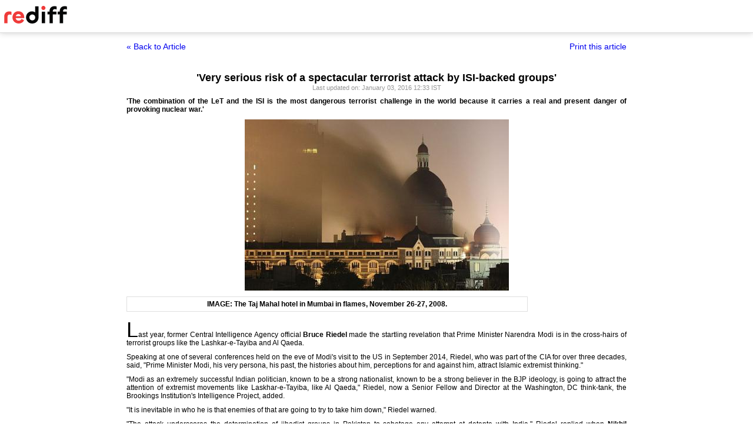

--- FILE ---
content_type: text/html
request_url: https://www.rediff.com/news/interview/serious-risk-of-a-big-terrorist-attack-by-isi-backed-groups/20160103.htm?print=true
body_size: 4956
content:
<!doctype html>
<html>
<head>
<title>'Very serious risk of a spectacular terrorist attack by ISI-backed groups' - Rediff.com</title>
<meta name="description" content="'The combination of the LeT and the ISI is the most dangerous terrorist challenge in the world because it carries a real and present danger of provoking nuclear war.' | 'Very serious risk of a spectacular terrorist attack by ISI-backed groups'" />
<meta http-equiv="Content-Type" content="text/html; charset=UTF-8" />
<meta name="ROBOTS" content="NOINDEX, NOFOLLOW" />

<style type="text/css">
body{text-align:center; margin:0 auto;}
body , p, div,form,h1,h2,h3,table {margin:0; padding:0; font-family: arial, verdana, sans-serif, FreeSans ; font-size:12px;}
.img{border:none;}.hide{display:none;}
.alignL{text-align:left;}.bold{font-weight:bold;}
h1{font-size:18px;padding-top:10px}
.f14{font-size:14px;}
.slideimgdiv{float:left;display:inline;margin:3px 15px 10px 0;}
.clear{clear:both;display:block;font-size:0;line-height:0;}
.floatL{float:left;}
.floatR{float:right;}
.alignR{text-align:right;}
.ht10{display:block;height:10px;font-size:0;line-height:10px;}
.ht5{display:block;height:5px;font-size:0;line-height:5px;}
.pad10{padding:10px;}
.sm1{font-size:11px;}
.grey1{color:#969696;}
.vmiddle{vertical-align:middle;}
.arti_content{max-width:850px;margin:0 auto;}
.arti_content p{margin-bottom:10px;line-height:1.2em;text-align:justify;}
.imgwidth{float:none;margin:3px auto 5px auto;vertical-align:bottom;display:block;max-width:100%;}
.greybar{border-bottom:solid 3px #e5e5e5;margin:10px 0;font-size:1px;}
.ad_x02{width:140px;height:40px;}
.backbtn{font-size:14px;text-decoration:none;color:#0000ee;}
.print_wraapper{max-width:850px;margin:0 auto;}
.div_action{display:flex;justify-content:space-between;margin-bottom:10px;position:sticky;background:#fff;z-index:1;top:55px;padding:15px 0;}
.imgcaption{margin-bottom:10px;color:#666}
.topfixedrow {background: #fff;width: 100%;text-align: left;border-bottom: solid 1px #dbdbdb;position: sticky;top: 0;z-index: 2000;padding: 0;box-shadow: 0 0 10px rgba(0, 0, 0, 0.2);height: 55px;}
.logo{margin-top:10px;}
.logobar{width:100%;max-width:1330px;margin:0 auto;}
.print_btn{color:#0000ee;cursor:pointer;}
@media print{
.topfixedrow{position:static}
.div_action,.print_btn,.backbtn{display:none;}
.imgwidth{max-width:100%;}
}
</style>
<script>function OAS_AD(pos){/* to avoid js error function OAS_AD is there, because there are no advertsie on this page if adding advertise remove this */}</script>

</head>
<body>
<div class="topfixedrow">
	<div class="logobar"><a href="https://www.rediff.com"><img src="//imworld.rediff.com/worldrediff/pix/rediff_newlogo.svg" width="120" height="30" alt="rediff logo" class="logo" /></a></div>
</div>
<div class="print_wraapper">
	<div class="div_action"><div><a href="https://www.rediff.com/news/interview/serious-risk-of-a-big-terrorist-attack-by-isi-backed-groups/20160103.htm" class="backbtn" title="Back to article">&laquo; Back to Article</a></div><div><span onclick="printArticle();" class="f14 print_btn">Print this article</span></div></div>
	<h1>'Very serious risk of a spectacular terrorist attack by ISI-backed groups'</h1>
	<div class="sm1 grey1">Last updated on: January 03, 2016&nbsp;12:33 IST	</div>
	<span class="ht5"></span>
	<span class="ht5"></span>
	<div class="arti_content"><p><strong>'The combination of the LeT and the ISI is the most dangerous terrorist challenge in the world because it carries a real and present danger of provoking nuclear war.'</strong></p><div id="div_morelike_topic_container"></div>
<p><img class=imgwidth  src="//im.rediff.com/news/2011/nov/24sajid1.jpg?w=450&h=450" alt="The Taj Mahal hotel in Mumbai in flames, November 26-27, 2008." style="max-width:100%;"   /></p>
<div style="padding: 5px; border: 1px solid #dfdfdf; clear: both; width: 95%; max-width: 670px;"><strong>IMAGE: The Taj Mahal hotel in Mumbai in flames, November 26-27, 2008.</strong></div>
<p>&nbsp;</p>
<p><span style="font-size: 300%;">L</span>ast year, former Central Intelligence Agency official <strong>Bruce Riedel</strong> made the startling revelation that Prime Minister Narendra Modi is in the cross-hairs of terrorist groups like the Lashkar-e-Tayiba and Al Qaeda.</p>
<p>Speaking at one of several conferences held on the eve of Modi's visit to the US in September 2014, Riedel, who was part of the CIA for over three decades, said, "Prime Minister Modi, his very persona, his past, the histories about him, perceptions for and against him, attract Islamic extremist thinking."</p>
<p>"Modi as an extremely successful Indian politician, known to be a strong nationalist, known to be a strong believer in the BJP ideology, is going to attract the attention of extremist movements like Laskhar-e-Tayiba, like Al Qaeda," Riedel, now a Senior Fellow and Director at the Washington, DC think-tank, the Brookings Institution's Intelligence Project, added.</p>
<p>"It is inevitable in who he is that enemies of that are going to try to take him down," Riedel warned.</p>
<p>"The attack underscores the determination of jihadist groups in Pakistan to sabotage any attempt at detente with India," Riedel replied when <strong>Nikhil Lakshman/<em>Rediff.com</em></strong> sought an interview soon after the Indian Air Force station in Pathankot was attacked.</p><div id="shop_advertise_div_1"></div><div class="clear"><div class="inline-block" id="div_arti_inline_advt"></div><div class="inline-block" id="div_arti_inline_advt2"></div></div>
<p>"These groups have very powerful friends in the Pakistani army who want to see the Lahore process collapse," he added.</p>
<p><strong>After the bon homie of Christmas Day in Lahore, were you surprised that the Pathankot airbase attack occurred so quickly?</strong></p>
<p>No, I was not surprised. An attack was very predictable by jihadists wanting to sabotage the Lahore process. A high profile target like an airbase was the jihadists' choice to buttress their claims to be warriors.</p>
<p><strong>Could such an attack have occurred without the Pakistan military's approval?</strong></p>
<p><strong>Do you believe the Pakistan army no longer controls terror groups like the Lashkar-e-Tayiba and Jaish-e-Mohammed, and these groups have become independent, sort of like the Tehreek-e-Taliban Pakistan?</strong></p>
<p>The Pakistani intelligence service, the ISI, almost certainly knew an operation was coming.</p>
<p>The ISI closely monitors JeM and LeT. They control their leadership and facilities, and have agents inside these and similar groups. They are not independent actors.</p>
<p><strong>Some commentators felt that since Pakistan's new NSA was a former general who enjoyed General Raheel Sharif's backing, the Pakistan army was on board with the current India-Pakistan rapprochement-of-sorts process. Did you think so?</strong></p>
<p><strong>Who are the forces in the Pakistan military determined to thwart a better relationship with India?</strong></p>
<p><strong>Is it historical baggage that motivates these forces -- payback for 1971 -- or something else?</strong></p>
<p>I'm sceptical the army supports Prime Minister (<em>Nawaz</em>) Sharif's foreign policy. They certainly don't back him on Afghanistan where he has backed the peace process and the army has backed military action by the Taliban.</p>
<p>It is even less likely the army supports detente with India. A detente would undermine their privileged status as the defenders of Islamic Pakistan.</p>
<p>It's not about 1971, it's about the military's perks.</p>
<p><strong>There is a feeling the terrorists have been asked to target security establishments in India, rather than civilian targets, perhaps to avert the kind of worldwide opprobrium that ensued after 26/11. Do you agree?</strong></p>
<p><strong>Do you see a new pattern emerging in the targeting of Indian security establishments in India and diplomatic establishments in Afghanistan?</strong></p>
<p>The terrorists and their patrons prefer military targets to shore up their credentials as mujahideen. But I doubt any prohibition is in place on civilian targets.</p><div class="clear"></div><div id="div_outstream_bottom"></div><div class="clear"></div>
<p>If that is the most practical target available, they will target Mumbai like soft targets again.</p>
<p>The terrorist groups and the ISI are confident the nuclear arsenal will prevent a significant military response.</p>
<p><strong>Has radical Islam penetrated the upper reaches of the Pakistan army? Or are the generals insulated from this phenomenon? Are brigadiers and colonels with such a mindset weeded out before they reach the ranks of generals?</strong></p>
<p><strong>How would you describe the current state of Pakistan military leadership? Are they more austere, more devout than the men who preceded them, men more like their counterparts in the Indian Army, who enjoy their sundowners?</strong></p>
<p>Radical Islam penetrated the highest ranks of the army decades ago when Zia-(<em>ul Haq</em>) came to power. The army is not a simple homogeneous officer corps, like any army.</p>
<p>But radical extremists have been in the senior ranks for years and that will not change until the civilian authorities have real control of the officer corps. That is not likely.</p>
<p><strong>How do you see the ISI's current role in the Pakistan army? Is covert operations against India, and in Afghanistan still its exclusive domain? Has it grown even more powerful in recent times or was it put on a leash of sorts after 26/11, so as not to incite the Americans?</strong></p>
<p>The ISI is run by the COAS (<em>Chief of the Army Staff</em>). There is no credible evidence it has abandoned terrorism as an instrument of policy.</p>
<p>The generals believe the nuclear umbrella precludes an Indian response using force. They also believe it constrains the Americans. So far, they have been proven right.</p>
<p><strong>Do you foresee an ISI-inspired major terror attack in India like 26/11? Or is that kind of terror op deemed too expensive for Pakistan internationally?</strong></p>
<p>There is a very serious risk of another spectacular terrorist attack in 2016 by ISI-backed groups.</p>
<p><strong>Do you see the possibility of an India-Pakistan short duration war, as some observers believe? Or is that extremely unlikely?</strong></p>
<p><strong>Is the ISI the most dangerous organisation of its kind in the world? What operations have you seen its involvement in that has startled you?</strong></p>
<p>They tried in 2014 at Herat (<em>when the Indian consulate was attacked on the eve of Prime Minister Modi's swearing-in</em>). They have now struck in the Punjab.</p>
<p>I'm sure there are many plots foiled by R&amp;AW we don't know about.</p>
<p>The basic rationale for using terrorism against India is unchanged, and the ISI is not reformed.</p>
<p>As I have said before, the combination of the LeT and the ISI is the most dangerous terrorist challenge in the world because it carries a real and present danger of provoking nuclear war.</p>
<p><strong>Why have the Bush and Obama administrations ignored the ISI and the Pakistan army's perfidy?</strong></p>
<p>Unlike Bush, Obama is well aware of Pakistan's complicated politics and the dangerous thinking in the army. That is why he launched the Abbottabad raid without informing Islamabad or Rawalpindi.</p>
<p>He doesn't trust the (<em>Pakistan</em>) army, but he knows it's important (the same applies to Hillary Clinton). It's no accident Obama has never traveled to Pakistan.</p>
<p><strong>What are the five things you expect from Pakistan and its army in 2016?</strong></p>
<div id="div_advt_bottom2"></div><div class="clear"></div><p>I expect the army to devote even more resources to accelerate the growth of their nuclear arsenal with the goal of becoming one of the world's largest nuclear powers. That is what they see as their jewel in the crown.</p>
<p>In Afghanistan, they believe victory is now a matter of time, Kabul will fall to their proxies. They will try to make this happen sooner not later.</p></div>
		<span class="ht5 clear"></span><span class="grey1">Nikhil Lakshman </span>	
	<span class="clear ht10"></span>
</div>

<script type="text/javascript">
function printArticle(){window.print();return false;}
</script>

</div>
</body>
</html>